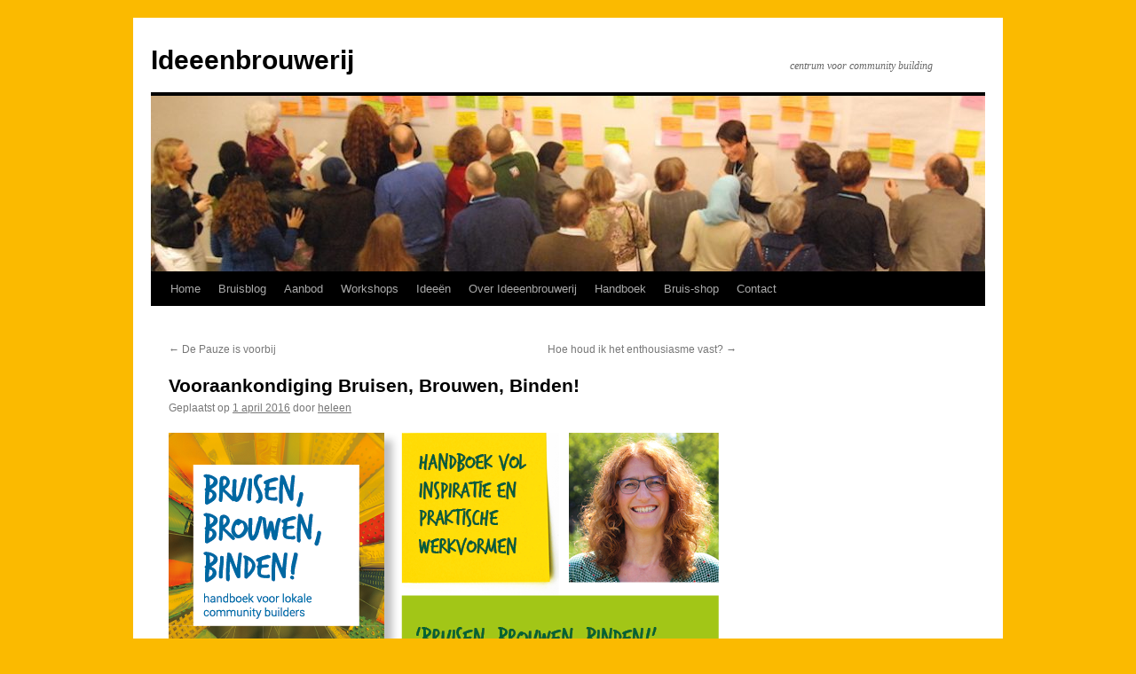

--- FILE ---
content_type: text/html; charset=UTF-8
request_url: http://www.ideeenbrouwerij.nl/vooraankondiging-bruisen-brouwen-binden/
body_size: 9788
content:
<!DOCTYPE html>
<html lang="nl-NL">
<head>
<meta charset="UTF-8" />
<title>
Vooraankondiging Bruisen, Brouwen, Binden! | Ideeenbrouwerij	</title>
<link rel="profile" href="https://gmpg.org/xfn/11" />
<link rel="stylesheet" type="text/css" media="all" href="http://www.ideeenbrouwerij.nl/wp-content/themes/twentyten/style.css?ver=20250415" />
<link rel="pingback" href="http://www.ideeenbrouwerij.nl/xmlrpc.php">
<meta name='robots' content='max-image-preview:large' />
<link rel="alternate" type="application/rss+xml" title="Ideeenbrouwerij &raquo; feed" href="http://www.ideeenbrouwerij.nl/feed/" />
<link rel="alternate" type="application/rss+xml" title="Ideeenbrouwerij &raquo; reacties feed" href="http://www.ideeenbrouwerij.nl/comments/feed/" />
<link rel="alternate" title="oEmbed (JSON)" type="application/json+oembed" href="http://www.ideeenbrouwerij.nl/wp-json/oembed/1.0/embed?url=http%3A%2F%2Fwww.ideeenbrouwerij.nl%2Fvooraankondiging-bruisen-brouwen-binden%2F" />
<link rel="alternate" title="oEmbed (XML)" type="text/xml+oembed" href="http://www.ideeenbrouwerij.nl/wp-json/oembed/1.0/embed?url=http%3A%2F%2Fwww.ideeenbrouwerij.nl%2Fvooraankondiging-bruisen-brouwen-binden%2F&#038;format=xml" />
<style id='wp-img-auto-sizes-contain-inline-css' type='text/css'>
img:is([sizes=auto i],[sizes^="auto," i]){contain-intrinsic-size:3000px 1500px}
/*# sourceURL=wp-img-auto-sizes-contain-inline-css */
</style>
<style id='wp-emoji-styles-inline-css' type='text/css'>

	img.wp-smiley, img.emoji {
		display: inline !important;
		border: none !important;
		box-shadow: none !important;
		height: 1em !important;
		width: 1em !important;
		margin: 0 0.07em !important;
		vertical-align: -0.1em !important;
		background: none !important;
		padding: 0 !important;
	}
/*# sourceURL=wp-emoji-styles-inline-css */
</style>
<style id='wp-block-library-inline-css' type='text/css'>
:root{--wp-block-synced-color:#7a00df;--wp-block-synced-color--rgb:122,0,223;--wp-bound-block-color:var(--wp-block-synced-color);--wp-editor-canvas-background:#ddd;--wp-admin-theme-color:#007cba;--wp-admin-theme-color--rgb:0,124,186;--wp-admin-theme-color-darker-10:#006ba1;--wp-admin-theme-color-darker-10--rgb:0,107,160.5;--wp-admin-theme-color-darker-20:#005a87;--wp-admin-theme-color-darker-20--rgb:0,90,135;--wp-admin-border-width-focus:2px}@media (min-resolution:192dpi){:root{--wp-admin-border-width-focus:1.5px}}.wp-element-button{cursor:pointer}:root .has-very-light-gray-background-color{background-color:#eee}:root .has-very-dark-gray-background-color{background-color:#313131}:root .has-very-light-gray-color{color:#eee}:root .has-very-dark-gray-color{color:#313131}:root .has-vivid-green-cyan-to-vivid-cyan-blue-gradient-background{background:linear-gradient(135deg,#00d084,#0693e3)}:root .has-purple-crush-gradient-background{background:linear-gradient(135deg,#34e2e4,#4721fb 50%,#ab1dfe)}:root .has-hazy-dawn-gradient-background{background:linear-gradient(135deg,#faaca8,#dad0ec)}:root .has-subdued-olive-gradient-background{background:linear-gradient(135deg,#fafae1,#67a671)}:root .has-atomic-cream-gradient-background{background:linear-gradient(135deg,#fdd79a,#004a59)}:root .has-nightshade-gradient-background{background:linear-gradient(135deg,#330968,#31cdcf)}:root .has-midnight-gradient-background{background:linear-gradient(135deg,#020381,#2874fc)}:root{--wp--preset--font-size--normal:16px;--wp--preset--font-size--huge:42px}.has-regular-font-size{font-size:1em}.has-larger-font-size{font-size:2.625em}.has-normal-font-size{font-size:var(--wp--preset--font-size--normal)}.has-huge-font-size{font-size:var(--wp--preset--font-size--huge)}.has-text-align-center{text-align:center}.has-text-align-left{text-align:left}.has-text-align-right{text-align:right}.has-fit-text{white-space:nowrap!important}#end-resizable-editor-section{display:none}.aligncenter{clear:both}.items-justified-left{justify-content:flex-start}.items-justified-center{justify-content:center}.items-justified-right{justify-content:flex-end}.items-justified-space-between{justify-content:space-between}.screen-reader-text{border:0;clip-path:inset(50%);height:1px;margin:-1px;overflow:hidden;padding:0;position:absolute;width:1px;word-wrap:normal!important}.screen-reader-text:focus{background-color:#ddd;clip-path:none;color:#444;display:block;font-size:1em;height:auto;left:5px;line-height:normal;padding:15px 23px 14px;text-decoration:none;top:5px;width:auto;z-index:100000}html :where(.has-border-color){border-style:solid}html :where([style*=border-top-color]){border-top-style:solid}html :where([style*=border-right-color]){border-right-style:solid}html :where([style*=border-bottom-color]){border-bottom-style:solid}html :where([style*=border-left-color]){border-left-style:solid}html :where([style*=border-width]){border-style:solid}html :where([style*=border-top-width]){border-top-style:solid}html :where([style*=border-right-width]){border-right-style:solid}html :where([style*=border-bottom-width]){border-bottom-style:solid}html :where([style*=border-left-width]){border-left-style:solid}html :where(img[class*=wp-image-]){height:auto;max-width:100%}:where(figure){margin:0 0 1em}html :where(.is-position-sticky){--wp-admin--admin-bar--position-offset:var(--wp-admin--admin-bar--height,0px)}@media screen and (max-width:600px){html :where(.is-position-sticky){--wp-admin--admin-bar--position-offset:0px}}

/*# sourceURL=wp-block-library-inline-css */
</style><style id='global-styles-inline-css' type='text/css'>
:root{--wp--preset--aspect-ratio--square: 1;--wp--preset--aspect-ratio--4-3: 4/3;--wp--preset--aspect-ratio--3-4: 3/4;--wp--preset--aspect-ratio--3-2: 3/2;--wp--preset--aspect-ratio--2-3: 2/3;--wp--preset--aspect-ratio--16-9: 16/9;--wp--preset--aspect-ratio--9-16: 9/16;--wp--preset--color--black: #000;--wp--preset--color--cyan-bluish-gray: #abb8c3;--wp--preset--color--white: #fff;--wp--preset--color--pale-pink: #f78da7;--wp--preset--color--vivid-red: #cf2e2e;--wp--preset--color--luminous-vivid-orange: #ff6900;--wp--preset--color--luminous-vivid-amber: #fcb900;--wp--preset--color--light-green-cyan: #7bdcb5;--wp--preset--color--vivid-green-cyan: #00d084;--wp--preset--color--pale-cyan-blue: #8ed1fc;--wp--preset--color--vivid-cyan-blue: #0693e3;--wp--preset--color--vivid-purple: #9b51e0;--wp--preset--color--blue: #0066cc;--wp--preset--color--medium-gray: #666;--wp--preset--color--light-gray: #f1f1f1;--wp--preset--gradient--vivid-cyan-blue-to-vivid-purple: linear-gradient(135deg,rgb(6,147,227) 0%,rgb(155,81,224) 100%);--wp--preset--gradient--light-green-cyan-to-vivid-green-cyan: linear-gradient(135deg,rgb(122,220,180) 0%,rgb(0,208,130) 100%);--wp--preset--gradient--luminous-vivid-amber-to-luminous-vivid-orange: linear-gradient(135deg,rgb(252,185,0) 0%,rgb(255,105,0) 100%);--wp--preset--gradient--luminous-vivid-orange-to-vivid-red: linear-gradient(135deg,rgb(255,105,0) 0%,rgb(207,46,46) 100%);--wp--preset--gradient--very-light-gray-to-cyan-bluish-gray: linear-gradient(135deg,rgb(238,238,238) 0%,rgb(169,184,195) 100%);--wp--preset--gradient--cool-to-warm-spectrum: linear-gradient(135deg,rgb(74,234,220) 0%,rgb(151,120,209) 20%,rgb(207,42,186) 40%,rgb(238,44,130) 60%,rgb(251,105,98) 80%,rgb(254,248,76) 100%);--wp--preset--gradient--blush-light-purple: linear-gradient(135deg,rgb(255,206,236) 0%,rgb(152,150,240) 100%);--wp--preset--gradient--blush-bordeaux: linear-gradient(135deg,rgb(254,205,165) 0%,rgb(254,45,45) 50%,rgb(107,0,62) 100%);--wp--preset--gradient--luminous-dusk: linear-gradient(135deg,rgb(255,203,112) 0%,rgb(199,81,192) 50%,rgb(65,88,208) 100%);--wp--preset--gradient--pale-ocean: linear-gradient(135deg,rgb(255,245,203) 0%,rgb(182,227,212) 50%,rgb(51,167,181) 100%);--wp--preset--gradient--electric-grass: linear-gradient(135deg,rgb(202,248,128) 0%,rgb(113,206,126) 100%);--wp--preset--gradient--midnight: linear-gradient(135deg,rgb(2,3,129) 0%,rgb(40,116,252) 100%);--wp--preset--font-size--small: 13px;--wp--preset--font-size--medium: 20px;--wp--preset--font-size--large: 36px;--wp--preset--font-size--x-large: 42px;--wp--preset--spacing--20: 0.44rem;--wp--preset--spacing--30: 0.67rem;--wp--preset--spacing--40: 1rem;--wp--preset--spacing--50: 1.5rem;--wp--preset--spacing--60: 2.25rem;--wp--preset--spacing--70: 3.38rem;--wp--preset--spacing--80: 5.06rem;--wp--preset--shadow--natural: 6px 6px 9px rgba(0, 0, 0, 0.2);--wp--preset--shadow--deep: 12px 12px 50px rgba(0, 0, 0, 0.4);--wp--preset--shadow--sharp: 6px 6px 0px rgba(0, 0, 0, 0.2);--wp--preset--shadow--outlined: 6px 6px 0px -3px rgb(255, 255, 255), 6px 6px rgb(0, 0, 0);--wp--preset--shadow--crisp: 6px 6px 0px rgb(0, 0, 0);}:where(.is-layout-flex){gap: 0.5em;}:where(.is-layout-grid){gap: 0.5em;}body .is-layout-flex{display: flex;}.is-layout-flex{flex-wrap: wrap;align-items: center;}.is-layout-flex > :is(*, div){margin: 0;}body .is-layout-grid{display: grid;}.is-layout-grid > :is(*, div){margin: 0;}:where(.wp-block-columns.is-layout-flex){gap: 2em;}:where(.wp-block-columns.is-layout-grid){gap: 2em;}:where(.wp-block-post-template.is-layout-flex){gap: 1.25em;}:where(.wp-block-post-template.is-layout-grid){gap: 1.25em;}.has-black-color{color: var(--wp--preset--color--black) !important;}.has-cyan-bluish-gray-color{color: var(--wp--preset--color--cyan-bluish-gray) !important;}.has-white-color{color: var(--wp--preset--color--white) !important;}.has-pale-pink-color{color: var(--wp--preset--color--pale-pink) !important;}.has-vivid-red-color{color: var(--wp--preset--color--vivid-red) !important;}.has-luminous-vivid-orange-color{color: var(--wp--preset--color--luminous-vivid-orange) !important;}.has-luminous-vivid-amber-color{color: var(--wp--preset--color--luminous-vivid-amber) !important;}.has-light-green-cyan-color{color: var(--wp--preset--color--light-green-cyan) !important;}.has-vivid-green-cyan-color{color: var(--wp--preset--color--vivid-green-cyan) !important;}.has-pale-cyan-blue-color{color: var(--wp--preset--color--pale-cyan-blue) !important;}.has-vivid-cyan-blue-color{color: var(--wp--preset--color--vivid-cyan-blue) !important;}.has-vivid-purple-color{color: var(--wp--preset--color--vivid-purple) !important;}.has-black-background-color{background-color: var(--wp--preset--color--black) !important;}.has-cyan-bluish-gray-background-color{background-color: var(--wp--preset--color--cyan-bluish-gray) !important;}.has-white-background-color{background-color: var(--wp--preset--color--white) !important;}.has-pale-pink-background-color{background-color: var(--wp--preset--color--pale-pink) !important;}.has-vivid-red-background-color{background-color: var(--wp--preset--color--vivid-red) !important;}.has-luminous-vivid-orange-background-color{background-color: var(--wp--preset--color--luminous-vivid-orange) !important;}.has-luminous-vivid-amber-background-color{background-color: var(--wp--preset--color--luminous-vivid-amber) !important;}.has-light-green-cyan-background-color{background-color: var(--wp--preset--color--light-green-cyan) !important;}.has-vivid-green-cyan-background-color{background-color: var(--wp--preset--color--vivid-green-cyan) !important;}.has-pale-cyan-blue-background-color{background-color: var(--wp--preset--color--pale-cyan-blue) !important;}.has-vivid-cyan-blue-background-color{background-color: var(--wp--preset--color--vivid-cyan-blue) !important;}.has-vivid-purple-background-color{background-color: var(--wp--preset--color--vivid-purple) !important;}.has-black-border-color{border-color: var(--wp--preset--color--black) !important;}.has-cyan-bluish-gray-border-color{border-color: var(--wp--preset--color--cyan-bluish-gray) !important;}.has-white-border-color{border-color: var(--wp--preset--color--white) !important;}.has-pale-pink-border-color{border-color: var(--wp--preset--color--pale-pink) !important;}.has-vivid-red-border-color{border-color: var(--wp--preset--color--vivid-red) !important;}.has-luminous-vivid-orange-border-color{border-color: var(--wp--preset--color--luminous-vivid-orange) !important;}.has-luminous-vivid-amber-border-color{border-color: var(--wp--preset--color--luminous-vivid-amber) !important;}.has-light-green-cyan-border-color{border-color: var(--wp--preset--color--light-green-cyan) !important;}.has-vivid-green-cyan-border-color{border-color: var(--wp--preset--color--vivid-green-cyan) !important;}.has-pale-cyan-blue-border-color{border-color: var(--wp--preset--color--pale-cyan-blue) !important;}.has-vivid-cyan-blue-border-color{border-color: var(--wp--preset--color--vivid-cyan-blue) !important;}.has-vivid-purple-border-color{border-color: var(--wp--preset--color--vivid-purple) !important;}.has-vivid-cyan-blue-to-vivid-purple-gradient-background{background: var(--wp--preset--gradient--vivid-cyan-blue-to-vivid-purple) !important;}.has-light-green-cyan-to-vivid-green-cyan-gradient-background{background: var(--wp--preset--gradient--light-green-cyan-to-vivid-green-cyan) !important;}.has-luminous-vivid-amber-to-luminous-vivid-orange-gradient-background{background: var(--wp--preset--gradient--luminous-vivid-amber-to-luminous-vivid-orange) !important;}.has-luminous-vivid-orange-to-vivid-red-gradient-background{background: var(--wp--preset--gradient--luminous-vivid-orange-to-vivid-red) !important;}.has-very-light-gray-to-cyan-bluish-gray-gradient-background{background: var(--wp--preset--gradient--very-light-gray-to-cyan-bluish-gray) !important;}.has-cool-to-warm-spectrum-gradient-background{background: var(--wp--preset--gradient--cool-to-warm-spectrum) !important;}.has-blush-light-purple-gradient-background{background: var(--wp--preset--gradient--blush-light-purple) !important;}.has-blush-bordeaux-gradient-background{background: var(--wp--preset--gradient--blush-bordeaux) !important;}.has-luminous-dusk-gradient-background{background: var(--wp--preset--gradient--luminous-dusk) !important;}.has-pale-ocean-gradient-background{background: var(--wp--preset--gradient--pale-ocean) !important;}.has-electric-grass-gradient-background{background: var(--wp--preset--gradient--electric-grass) !important;}.has-midnight-gradient-background{background: var(--wp--preset--gradient--midnight) !important;}.has-small-font-size{font-size: var(--wp--preset--font-size--small) !important;}.has-medium-font-size{font-size: var(--wp--preset--font-size--medium) !important;}.has-large-font-size{font-size: var(--wp--preset--font-size--large) !important;}.has-x-large-font-size{font-size: var(--wp--preset--font-size--x-large) !important;}
/*# sourceURL=global-styles-inline-css */
</style>

<style id='classic-theme-styles-inline-css' type='text/css'>
/*! This file is auto-generated */
.wp-block-button__link{color:#fff;background-color:#32373c;border-radius:9999px;box-shadow:none;text-decoration:none;padding:calc(.667em + 2px) calc(1.333em + 2px);font-size:1.125em}.wp-block-file__button{background:#32373c;color:#fff;text-decoration:none}
/*# sourceURL=/wp-includes/css/classic-themes.min.css */
</style>
<link rel='stylesheet' id='twentyten-block-style-css' href='http://www.ideeenbrouwerij.nl/wp-content/themes/twentyten/blocks.css?ver=20250220' type='text/css' media='all' />
<link rel="https://api.w.org/" href="http://www.ideeenbrouwerij.nl/wp-json/" /><link rel="alternate" title="JSON" type="application/json" href="http://www.ideeenbrouwerij.nl/wp-json/wp/v2/posts/1548" /><link rel="EditURI" type="application/rsd+xml" title="RSD" href="http://www.ideeenbrouwerij.nl/xmlrpc.php?rsd" />
<meta name="generator" content="WordPress 6.9" />
<link rel="canonical" href="http://www.ideeenbrouwerij.nl/vooraankondiging-bruisen-brouwen-binden/" />
<link rel='shortlink' href='http://www.ideeenbrouwerij.nl/?p=1548' />
<style type="text/css" id="custom-background-css">
body.custom-background { background-color: #fbba00; }
</style>
	</head>

<body class="wp-singular post-template-default single single-post postid-1548 single-format-standard custom-background wp-theme-twentyten">
<div id="wrapper" class="hfeed">
		<a href="#content" class="screen-reader-text skip-link">Ga naar de inhoud</a>
	<div id="header">
		<div id="masthead">
			<div id="branding" role="banner">
								<div id="site-title">
					<span>
											<a href="http://www.ideeenbrouwerij.nl/" rel="home" >Ideeenbrouwerij</a>
					</span>
				</div>
				<div id="site-description">centrum voor community building</div>

				<img src="http://www.ideeenbrouwerij.nl/wp-content/uploads/2017/01/cropped-DSC_3775-kopie.jpg" width="940" height="198" alt="Ideeenbrouwerij" srcset="http://www.ideeenbrouwerij.nl/wp-content/uploads/2017/01/cropped-DSC_3775-kopie.jpg 940w, http://www.ideeenbrouwerij.nl/wp-content/uploads/2017/01/cropped-DSC_3775-kopie-300x63.jpg 300w, http://www.ideeenbrouwerij.nl/wp-content/uploads/2017/01/cropped-DSC_3775-kopie-768x162.jpg 768w" sizes="(max-width: 940px) 100vw, 940px" decoding="async" fetchpriority="high" />			</div><!-- #branding -->

			<div id="access" role="navigation">
				<div class="menu"><ul>
<li ><a href="http://www.ideeenbrouwerij.nl/">Home</a></li><li class="page_item page-item-522 current_page_parent"><a href="http://www.ideeenbrouwerij.nl/nieuws/">Bruisblog</a></li>
<li class="page_item page-item-1638 page_item_has_children"><a href="http://www.ideeenbrouwerij.nl/aanbod-2/">Aanbod</a>
<ul class='children'>
	<li class="page_item page-item-1640"><a href="http://www.ideeenbrouwerij.nl/aanbod-2/voor-gemeenten/">Voor gemeenten</a></li>
	<li class="page_item page-item-1644"><a href="http://www.ideeenbrouwerij.nl/aanbod-2/voor-woningbouwcorporaties/">Voor woningbouwcorporaties</a></li>
	<li class="page_item page-item-1646"><a href="http://www.ideeenbrouwerij.nl/aanbod-2/voor-zorg-en-welzijn/">Voor Zorg en Welzijn</a></li>
	<li class="page_item page-item-1649"><a href="http://www.ideeenbrouwerij.nl/aanbod-2/voor-bewoners-en-vrijwilligers-organisaties/">Voor bewoners en vrijwilligers (-organisaties)</a></li>
</ul>
</li>
<li class="page_item page-item-380 page_item_has_children"><a href="http://www.ideeenbrouwerij.nl/aanbod/">Workshops</a>
<ul class='children'>
	<li class="page_item page-item-208"><a href="http://www.ideeenbrouwerij.nl/aanbod/ideeen-brouwen/">Ideeën brouwen</a></li>
	<li class="page_item page-item-1158"><a href="http://www.ideeenbrouwerij.nl/aanbod/startbijeenkomst-lokale-communitybuilding/">Bruisen voor beginners</a></li>
	<li class="page_item page-item-1470"><a href="http://www.ideeenbrouwerij.nl/aanbod/communitybuilding-ledenbinding-hoe-doe-je-dat/">Communitybuilding &#8211; ledenbinding. Hoe doe je dat?</a></li>
	<li class="page_item page-item-1756"><a href="http://www.ideeenbrouwerij.nl/aanbod/crowdfunding-en-crowdsourcing/">Crowdfunding en crowdsourcing</a></li>
	<li class="page_item page-item-1373"><a href="http://www.ideeenbrouwerij.nl/aanbod/inspiratiedag-initiatievenstad/">Inspiratiedag Initiatievenstad</a></li>
	<li class="page_item page-item-813"><a href="http://www.ideeenbrouwerij.nl/aanbod/presentatie-bruisende-stad/">Presentatie Gouda Bruist/ Communitybuilding</a></li>
	<li class="page_item page-item-815 page_item_has_children"><a href="http://www.ideeenbrouwerij.nl/aanbod/werkvormen/">Werkvormen</a>
	<ul class='children'>
		<li class="page_item page-item-420 page_item_has_children"><a href="http://www.ideeenbrouwerij.nl/aanbod/werkvormen/traject-bruisende-stad/">Bruisende stad</a>
		<ul class='children'>
			<li class="page_item page-item-203"><a href="http://www.ideeenbrouwerij.nl/aanbod/werkvormen/traject-bruisende-stad/gouda-bruist/">Gouda Bruist!</a></li>
		</ul>
</li>
		<li class="page_item page-item-394 page_item_has_children"><a href="http://www.ideeenbrouwerij.nl/aanbod/werkvormen/bruispunt/">Bruispunt</a>
		<ul class='children'>
			<li class="page_item page-item-205"><a href="http://www.ideeenbrouwerij.nl/aanbod/werkvormen/bruispunt/bruispunt/">Bruispunt Gouda</a></li>
		</ul>
</li>
		<li class="page_item page-item-398"><a href="http://www.ideeenbrouwerij.nl/aanbod/werkvormen/bruisweb/">Bruisweb</a></li>
		<li class="page_item page-item-414 page_item_has_children"><a href="http://www.ideeenbrouwerij.nl/aanbod/werkvormen/caleidoscoop-van-initiatieven/">Caleidoscoop</a>
		<ul class='children'>
			<li class="page_item page-item-54"><a href="http://www.ideeenbrouwerij.nl/aanbod/werkvormen/caleidoscoop-van-initiatieven/caleidoscoop/">caleidoscoop folder</a></li>
		</ul>
</li>
		<li class="page_item page-item-428"><a href="http://www.ideeenbrouwerij.nl/aanbod/werkvormen/passieprojecten/">Passieprojecten</a></li>
		<li class="page_item page-item-446"><a href="http://www.ideeenbrouwerij.nl/aanbod/werkvormen/goudkistje-projecten/">Goudkistje projecten</a></li>
		<li class="page_item page-item-631"><a href="http://www.ideeenbrouwerij.nl/aanbod/werkvormen/balkonmetamorfose/">Balkonmetamorfose</a></li>
	</ul>
</li>
</ul>
</li>
<li class="page_item page-item-2 page_item_has_children"><a href="http://www.ideeenbrouwerij.nl/ludieke-acties/">Ideeën</a>
<ul class='children'>
	<li class="page_item page-item-48"><a href="http://www.ideeenbrouwerij.nl/ludieke-acties/complimentenlijngouda/">complimentenlijn</a></li>
	<li class="page_item page-item-52"><a href="http://www.ideeenbrouwerij.nl/ludieke-acties/goudagraag/">GoudaGraag</a></li>
	<li class="page_item page-item-210"><a href="http://www.ideeenbrouwerij.nl/ludieke-acties/fietsen-bij-kunstlicht/">fietsen bij kunstlicht</a></li>
	<li class="page_item page-item-181"><a href="http://www.ideeenbrouwerij.nl/ludieke-acties/rode-doorgeefemmertjes/">rode doorgeefemmertjes</a></li>
	<li class="page_item page-item-175"><a href="http://www.ideeenbrouwerij.nl/ludieke-acties/aftercheesebrouwerij/">AfterCheeseBrouwerij</a></li>
	<li class="page_item page-item-167"><a href="http://www.ideeenbrouwerij.nl/ludieke-acties/bloemen-zaaien/">bloemen zaaien</a></li>
	<li class="page_item page-item-68"><a href="http://www.ideeenbrouwerij.nl/ludieke-acties/opwarmertjes-uitdelen/">opwarmertjes uitdelen</a></li>
	<li class="page_item page-item-77"><a href="http://www.ideeenbrouwerij.nl/ludieke-acties/de-telegraag/">de Telegraag</a></li>
	<li class="page_item page-item-72"><a href="http://www.ideeenbrouwerij.nl/ludieke-acties/mobiel-terras/">mobiel terras</a></li>
	<li class="page_item page-item-31"><a href="http://www.ideeenbrouwerij.nl/ludieke-acties/caissiere-actie/">caissière actie</a></li>
	<li class="page_item page-item-74"><a href="http://www.ideeenbrouwerij.nl/ludieke-acties/ideeeneetfestijn/">ideeëneetfestijn</a></li>
	<li class="page_item page-item-65"><a href="http://www.ideeenbrouwerij.nl/ludieke-acties/blije-fietsen/">blije fietsen</a></li>
</ul>
</li>
<li class="page_item page-item-457 page_item_has_children"><a href="http://www.ideeenbrouwerij.nl/over-ideeenbrouwerij/">Over Ideeenbrouwerij</a>
<ul class='children'>
	<li class="page_item page-item-561"><a href="http://www.ideeenbrouwerij.nl/over-ideeenbrouwerij/ondernemende-burgers/">Van ondernemende burgers naar collectieve onderneming</a></li>
</ul>
</li>
<li class="page_item page-item-1832"><a href="http://www.ideeenbrouwerij.nl/handboek/">Handboek</a></li>
<li class="page_item page-item-854"><a href="http://www.ideeenbrouwerij.nl/bruis-shop/">Bruis-shop</a></li>
<li class="page_item page-item-88"><a href="http://www.ideeenbrouwerij.nl/contact/">Contact</a></li>
</ul></div>
			</div><!-- #access -->
		</div><!-- #masthead -->
	</div><!-- #header -->

	<div id="main">

		<div id="container">
			<div id="content" role="main">

			

				<div id="nav-above" class="navigation">
					<div class="nav-previous"><a href="http://www.ideeenbrouwerij.nl/de-pauze-is-voorbij/" rel="prev"><span class="meta-nav">&larr;</span> De Pauze is voorbij</a></div>
					<div class="nav-next"><a href="http://www.ideeenbrouwerij.nl/hoe-houd-ik-het-enthousiasme-vast/" rel="next">Hoe houd ik het enthousiasme vast? <span class="meta-nav">&rarr;</span></a></div>
				</div><!-- #nav-above -->

				<div id="post-1548" class="post-1548 post type-post status-publish format-standard hentry category-geen-categorie">
					<h1 class="entry-title">Vooraankondiging Bruisen, Brouwen, Binden!</h1>

					<div class="entry-meta">
						<span class="meta-prep meta-prep-author">Geplaatst op</span> <a href="http://www.ideeenbrouwerij.nl/vooraankondiging-bruisen-brouwen-binden/" title="15:39" rel="bookmark"><span class="entry-date">1 april 2016</span></a> <span class="meta-sep">door</span> <span class="author vcard"><a class="url fn n" href="http://www.ideeenbrouwerij.nl/author/heleen/" title="Alle berichten tonen van heleen">heleen</a></span>					</div><!-- .entry-meta -->

					<div class="entry-content">
						<p><a href="http://www.ideeenbrouwerij.nl/vooraankondiging-bruisen-brouwen-binden/bruis1604_website_gevuld3/" rel="attachment wp-att-1549"><img decoding="async" class="alignleft size-full wp-image-1549" src="http://www.ideeenbrouwerij.nl/wp-content/uploads/2016/04/BRUIS1604_WEBSITE_gevuld3.png" alt="BRUIS1604_WEBSITE_gevuld3" width="620" height="330" srcset="http://www.ideeenbrouwerij.nl/wp-content/uploads/2016/04/BRUIS1604_WEBSITE_gevuld3.png 620w, http://www.ideeenbrouwerij.nl/wp-content/uploads/2016/04/BRUIS1604_WEBSITE_gevuld3-300x160.png 300w" sizes="(max-width: 620px) 100vw, 620px" /></a></p>
<p>Op 13 april 2016 verschijnt:<br />
<strong><a href="http://bruispunt.nl" target="_blank" data-cke-saved-href="http://bruispunt.nl">Bruisen, Brouwen, Binden &#8211; handboek voor lokale community builders</a>.</strong><br />
De ervaring die ik afgelopen jaren met Gouda Bruist en andere community projecten heb opgedaan, heb ik hierin verzameld. Het boek is bedoeld ter inspiratie en als praktisch hulpmiddel. Zo vind je er beschrijvingen van de verschillende werkvormen die we bij Gouda Bruist gebruiken: Ideeën Brouwen, Bruispunt, Caleidoscoop van Initiatieven, Inspiratietocht. Je leest over aansprekende initiatieven zoals de Complimentenlijn, Goudkistje en Pauzelandschap en over de achtergronden en werkwijze van de BRUISmethode.<br />
<strong><a href="http://bruispunt.nl" target="_blank" data-cke-saved-href="http://bruispunt.nl">Lees meer en bekijk een aantal bladzijden via de nieuwe website bruispunt.nl</a></strong></p>
<p>Of laat je inspireren tijdens een van onderstaande bijeenkomsten, waarbij ik ook aanwezig zal zijn met een boekpresentatie.</p>
<p><a href="http://goudabruist.nl/get/activiteit/17821" target="_blank" data-cke-saved-href="http://goudabruist.nl/get/activiteit/17821">Bruispunt woensdag 13 april</a> vanaf 19.30 uur in Gouda in het Stadhuis op de Markt. Bruispunt is een open podium voor ideeën en initiatieven. Iedereen is welkom!</p>
<p>De <a href="https://www.wijzijnabcd.nl/nieuws/abcd-popelmidddag-op-19-april.html" target="_blank" data-cke-saved-href="https://www.wijzijnabcd.nl/nieuws/abcd-popelmidddag-op-19-april.html">ABCD-popelmiddag op dinsdag 19 april</a> in de Koornhorst in Amsterdam waarbij community builders ervaringen en verhalen uitwisselen over Asset Based Community Building in de praktijk.<br />
De BRUISmethode is een van de manieren om invulling te geven aan ABCD.</p>
<p>Hopelijk tot ziens!</p>
<p>Heleen van Praag<br />
<em>community builder, laat stad en land bruisen</em></p>
<p><strong>Speciale actie: als je voor 15 april reserveert via <a href="http://bruispunt.nl" target="_blank" data-cke-saved-href="http://bruispunt.nl">bruispunt.nl</a>, ontvang je het boek voor € 15,- ipv € 20,-.</strong></p>
											</div><!-- .entry-content -->

		
						<div class="entry-utility">
							Dit bericht is geplaatst in <a href="http://www.ideeenbrouwerij.nl/category/geen-categorie/" rel="category tag">Geen categorie</a>. Bookmark de <a href="http://www.ideeenbrouwerij.nl/vooraankondiging-bruisen-brouwen-binden/" title="Permalink naar Vooraankondiging Bruisen, Brouwen, Binden!" rel="bookmark">permalink</a>.													</div><!-- .entry-utility -->
					</div><!-- #post-1548 -->

					<div id="nav-below" class="navigation">
						<div class="nav-previous"><a href="http://www.ideeenbrouwerij.nl/de-pauze-is-voorbij/" rel="prev"><span class="meta-nav">&larr;</span> De Pauze is voorbij</a></div>
						<div class="nav-next"><a href="http://www.ideeenbrouwerij.nl/hoe-houd-ik-het-enthousiasme-vast/" rel="next">Hoe houd ik het enthousiasme vast? <span class="meta-nav">&rarr;</span></a></div>
					</div><!-- #nav-below -->

					
			<div id="comments">




</div><!-- #comments -->

	
			</div><!-- #content -->
		</div><!-- #container -->


		<div id="primary" class="widget-area" role="complementary">
			<ul class="xoxo">

<li id="text-3" class="widget-container widget_text">			<div class="textwidget"><iframe src="https://www.youtube.com/embed/VDc5dahjj-U" frameborder="0" allow="accelerometer; autoplay; encrypted-media; gyroscope; picture-in-picture" allowfullscreen></iframe>
<br><br>
<iframe src="https://www.youtube.com/embed/GVN6qbXuwN8" frameborder="0" allow="accelerometer; autoplay; encrypted-media; gyroscope; picture-in-picture" allowfullscreen></iframe>
<br><br>
<br><br>
<br><br>
<br><br>
<iframe src="https://www.facebook.com/plugins/like.php?href=https%3A%2F%2Fwww.facebook.com%2Fideeenbrouwerij&width=67&layout=button&action=like&size=large&share=false&height=65&appId=213729772095944" style="border:none;overflow:hidden" scrolling="no" frameborder="0" allowTransparency="true" allow="encrypted-media"></iframe>

<br><br>
<img width="150" height="150" alt="" src="http://www.ideeenbrouwerij.nl/wp-content/uploads/2012/02/logo-new2ideeenbrouwerij_316x240-150x150.jpg" title="Logo" class="size-thumbnail wp-image-182 alignnone"></div>
		</li><li id="text-3" class="widget-container widget_text">			<div class="textwidget"><iframe src="https://www.youtube.com/embed/VDc5dahjj-U" frameborder="0" allow="accelerometer; autoplay; encrypted-media; gyroscope; picture-in-picture" allowfullscreen></iframe>
<br><br>
<iframe src="https://www.youtube.com/embed/GVN6qbXuwN8" frameborder="0" allow="accelerometer; autoplay; encrypted-media; gyroscope; picture-in-picture" allowfullscreen></iframe>
<br><br>
<br><br>
<br><br>
<br><br>
<iframe src="https://www.facebook.com/plugins/like.php?href=https%3A%2F%2Fwww.facebook.com%2Fideeenbrouwerij&width=67&layout=button&action=like&size=large&share=false&height=65&appId=213729772095944" style="border:none;overflow:hidden" scrolling="no" frameborder="0" allowTransparency="true" allow="encrypted-media"></iframe>

<br><br>
<img width="150" height="150" alt="" src="http://www.ideeenbrouwerij.nl/wp-content/uploads/2012/02/logo-new2ideeenbrouwerij_316x240-150x150.jpg" title="Logo" class="size-thumbnail wp-image-182 alignnone"></div>
		</li>			</ul>
		</div><!-- #primary .widget-area -->

	</div><!-- #main -->

	<div id="footer" role="contentinfo">
		<div id="colophon">



			<div id="site-info">
				<a href="http://www.ideeenbrouwerij.nl/" rel="home">
					Ideeenbrouwerij				</a>
							</div><!-- #site-info -->

			<div id="site-generator">
								<a href="https://wordpress.org/" class="imprint" title="Semantisch persoonlijk publicatieplatform">
					Mogelijk gemaakt door WordPress.				</a>
			</div><!-- #site-generator -->

		</div><!-- #colophon -->
	</div><!-- #footer -->

</div><!-- #wrapper -->

<script type="speculationrules">
{"prefetch":[{"source":"document","where":{"and":[{"href_matches":"/*"},{"not":{"href_matches":["/wp-*.php","/wp-admin/*","/wp-content/uploads/*","/wp-content/*","/wp-content/plugins/*","/wp-content/themes/twentyten/*","/*\\?(.+)"]}},{"not":{"selector_matches":"a[rel~=\"nofollow\"]"}},{"not":{"selector_matches":".no-prefetch, .no-prefetch a"}}]},"eagerness":"conservative"}]}
</script>
<script type="text/javascript" src="http://www.ideeenbrouwerij.nl/wp-includes/js/comment-reply.min.js?ver=6.9" id="comment-reply-js" async="async" data-wp-strategy="async" fetchpriority="low"></script>
<script id="wp-emoji-settings" type="application/json">
{"baseUrl":"https://s.w.org/images/core/emoji/17.0.2/72x72/","ext":".png","svgUrl":"https://s.w.org/images/core/emoji/17.0.2/svg/","svgExt":".svg","source":{"concatemoji":"http://www.ideeenbrouwerij.nl/wp-includes/js/wp-emoji-release.min.js?ver=6.9"}}
</script>
<script type="module">
/* <![CDATA[ */
/*! This file is auto-generated */
const a=JSON.parse(document.getElementById("wp-emoji-settings").textContent),o=(window._wpemojiSettings=a,"wpEmojiSettingsSupports"),s=["flag","emoji"];function i(e){try{var t={supportTests:e,timestamp:(new Date).valueOf()};sessionStorage.setItem(o,JSON.stringify(t))}catch(e){}}function c(e,t,n){e.clearRect(0,0,e.canvas.width,e.canvas.height),e.fillText(t,0,0);t=new Uint32Array(e.getImageData(0,0,e.canvas.width,e.canvas.height).data);e.clearRect(0,0,e.canvas.width,e.canvas.height),e.fillText(n,0,0);const a=new Uint32Array(e.getImageData(0,0,e.canvas.width,e.canvas.height).data);return t.every((e,t)=>e===a[t])}function p(e,t){e.clearRect(0,0,e.canvas.width,e.canvas.height),e.fillText(t,0,0);var n=e.getImageData(16,16,1,1);for(let e=0;e<n.data.length;e++)if(0!==n.data[e])return!1;return!0}function u(e,t,n,a){switch(t){case"flag":return n(e,"\ud83c\udff3\ufe0f\u200d\u26a7\ufe0f","\ud83c\udff3\ufe0f\u200b\u26a7\ufe0f")?!1:!n(e,"\ud83c\udde8\ud83c\uddf6","\ud83c\udde8\u200b\ud83c\uddf6")&&!n(e,"\ud83c\udff4\udb40\udc67\udb40\udc62\udb40\udc65\udb40\udc6e\udb40\udc67\udb40\udc7f","\ud83c\udff4\u200b\udb40\udc67\u200b\udb40\udc62\u200b\udb40\udc65\u200b\udb40\udc6e\u200b\udb40\udc67\u200b\udb40\udc7f");case"emoji":return!a(e,"\ud83e\u1fac8")}return!1}function f(e,t,n,a){let r;const o=(r="undefined"!=typeof WorkerGlobalScope&&self instanceof WorkerGlobalScope?new OffscreenCanvas(300,150):document.createElement("canvas")).getContext("2d",{willReadFrequently:!0}),s=(o.textBaseline="top",o.font="600 32px Arial",{});return e.forEach(e=>{s[e]=t(o,e,n,a)}),s}function r(e){var t=document.createElement("script");t.src=e,t.defer=!0,document.head.appendChild(t)}a.supports={everything:!0,everythingExceptFlag:!0},new Promise(t=>{let n=function(){try{var e=JSON.parse(sessionStorage.getItem(o));if("object"==typeof e&&"number"==typeof e.timestamp&&(new Date).valueOf()<e.timestamp+604800&&"object"==typeof e.supportTests)return e.supportTests}catch(e){}return null}();if(!n){if("undefined"!=typeof Worker&&"undefined"!=typeof OffscreenCanvas&&"undefined"!=typeof URL&&URL.createObjectURL&&"undefined"!=typeof Blob)try{var e="postMessage("+f.toString()+"("+[JSON.stringify(s),u.toString(),c.toString(),p.toString()].join(",")+"));",a=new Blob([e],{type:"text/javascript"});const r=new Worker(URL.createObjectURL(a),{name:"wpTestEmojiSupports"});return void(r.onmessage=e=>{i(n=e.data),r.terminate(),t(n)})}catch(e){}i(n=f(s,u,c,p))}t(n)}).then(e=>{for(const n in e)a.supports[n]=e[n],a.supports.everything=a.supports.everything&&a.supports[n],"flag"!==n&&(a.supports.everythingExceptFlag=a.supports.everythingExceptFlag&&a.supports[n]);var t;a.supports.everythingExceptFlag=a.supports.everythingExceptFlag&&!a.supports.flag,a.supports.everything||((t=a.source||{}).concatemoji?r(t.concatemoji):t.wpemoji&&t.twemoji&&(r(t.twemoji),r(t.wpemoji)))});
//# sourceURL=http://www.ideeenbrouwerij.nl/wp-includes/js/wp-emoji-loader.min.js
/* ]]> */
</script>
</body>
</html>


<!-- Page cached by LiteSpeed Cache 7.2 on 2026-01-28 12:28:22 -->